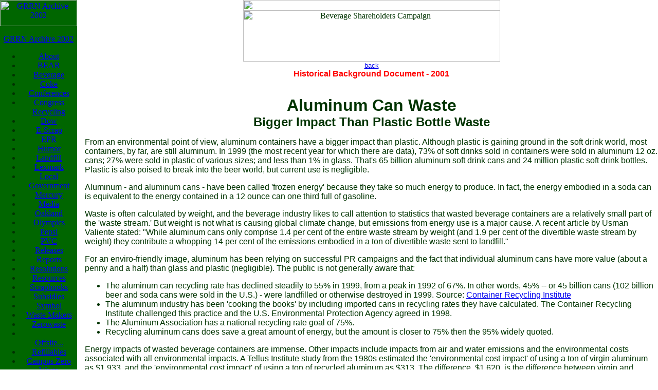

--- FILE ---
content_type: text/html
request_url: http://archive.grrn.org/beverage/shareholders/articles/can_waste.html
body_size: 3892
content:
<HTML>
<HEAD>
<TITLE>The Problem</TITLE>
<meta http-equiv="Content-Type" content="text/html; charset=iso-8859-1">
<META name="keywords" content="Aluminum, plastic container waste">
<META name="description" content="Aluminum Can Waste
Bigger Impact Than Plastic Bottle Waste ">
<META name="robots" content="index,follow">

<LINK REL="SHORTCUT ICON" href="/favicon.ico">
<link href="/assets/archive-grrn.css" rel="stylesheet" type="text/css">



<script language="JavaScript">
<!--
function MM_findObj(n, d) { //v3.0
  var p,i,x;  if(!d) d=document; if((p=n.indexOf("?"))>0&&parent.frames.length) {
    d=parent.frames[n.substring(p+1)].document; n=n.substring(0,p);}
  if(!(x=d[n])&&d.all) x=d.all[n]; for (i=0;!x&&i<d.forms.length;i++) x=d.forms[i][n];
  for(i=0;!x&&d.layers&&i<d.layers.length;i++) x=MM_findObj(n,d.layers[i].document); return x;
}
function MM_swapImage() { //v3.0
  var i,j=0,x,a=MM_swapImage.arguments; document.MM_sr=new Array; for(i=0;i<(a.length-2);i+=3)
   if ((x=MM_findObj(a[i]))!=null){document.MM_sr[j++]=x; if(!x.oSrc) x.oSrc=x.src; x.src=a[i+2];}
}
function MM_swapImgRestore() { //v3.0
  var i,x,a=document.MM_sr; for(i=0;a&&i<a.length&&(x=a[i])&&x.oSrc;i++) x.src=x.oSrc;
}

function MM_preloadImages() { //v3.0
 var d=document; if(d.images){ if(!d.MM_p) d.MM_p=new Array();
   var i,j=d.MM_p.length,a=MM_preloadImages.arguments; for(i=0; i<a.length; i++)
   if (a[i].indexOf("#")!=0){ d.MM_p[j]=new Image; d.MM_p[j++].src=a[i];}}
}

//-->
</script>
</head>
<body bgcolor=FFFFFF text=003300 marginwidth=0 marginheight=0 topmargin=0 leftmargin=0>
<table border=0 cellpadding=0 cellspacing=0 text=003300>
  <tr>
    <td align="center" width="150" bgcolor="#006600" valign="top" height="1440"> 
      <img src="/images/spacer.gif" width="150" height="1">
<div class="grrn-archive-menu"> <a href="/"><img src="/images/menu/2005/02/grrn.150x50.jpg" width="150" height="50" name="p7mbut1" border="0" alt="GRRN Archive 2002"></a>
<p class="menu-title"><a href="/">GRRN Archive 2002</a></p>
<ul>
    <li><a href="/about.html">About</a></li>
    <li><a href="/bear/index.html">BEAR</a></li>
    <li><a href="/beverage/index.html">Beverage</a></li>
    <li><a href="/coke/index.html">Coke</a></li>
    <li><a href="/conferences/index.html">Conferences</a></li>
    <li><a href="/congress_recycling/index.html">Congress Recycling</a></li>
    <li><a href="/dow/index.html">Dow</a></li>
    <li><a href="/e-scrap/index.html">E-Scrap</a></li>
    <li><a href="/epr/index.html">EPR</a></li>
    <li><a href="/humor/index.html">Humor</a></li>
    <li><a href="/landfill/index.html">Landfill</a></li>
    <li><a href="/lexmark/index.html">Lexmark</a></li>
    <li><a href="/localgov/index.html">Local Government</a></li>
    <li><a href="/hg/index.html">Mercury</a></li>
    <li><a href="/media/index.php">Media</a></li>
    <li><a href="/oakland/index.html">Oakland</a></li>
    <li><a href="/olympics/index.html">Olympics</a></li>
    <li><a href="/pepsi/index.html">Pepsi</a></li>
    <li><a href="/pvc/index.html">PVC</a></li>
    <li><a href="/releases/index.html">Releases</a></li>
    <li><a href="/reports/index.html">Reports</a></li>
    <li><a href="/resolutions/index.html">Resolutions</a></li>
    <li><a href="/resources/index.html">Resources</a></li>
    <li><a href="/scrapbooks/index.html">Scrapbooks</a></li>
    <li><a href="/subsidies/index.html">Subsidies</a></li>
    <li><a href="/symbol/index.html">Symbol</a></li>
    <li><a href="/miller_waste/index.html">Waste Makers</a></li>
    <li><a href="/zerowaste/index.html">Zerowaste</a></li>
    <li><a href="#"><br />
    Offsite...</a></li>
    <li><a href="https://refillables.grrn.org/" target="_blank">Refillables</a></li>
    <li><a href="https://campus.grrn.org/" target="_blank">Campus Zero Waste</a></li>
    <li><a href="https://greenyes.grrn.org/" target="_blank">Greenyes before 2008</a></li>
    <li><a href="https://groups.google.com/group/GreenYes/" target="_blank">GreenYes after 2008</a></li>
    <li><a href="https://2020archive.grrn.org">GRRN Archive 2020</a></li>
    <li><a href="https://zerowasteusa.org" target="_blank">Zero Waste USA</a></li>
  </ul>
</div>

    </td>
    <td width="15" valign="top"><img src="/images/spacer.gif" width="15" height="100%"> 
    </td>
    <td valign="top"> 
      <div align="center">	<center>
          <font size=3 color=003300 face=arial,helvetica><font size="2"><img src="../../../images/general/archived-2005.jpg" width="500" height="20"></font></font><br>
          <img name="shareholders_r1_c1" src="/images/beverage/shareholders/refillable_bev_cont_2001.jpg" width="500" height="100" border="0" alt="Beverage Shareholders Campaign"><br>
        <A HREF="javascript: onClick=history.go(-1);"><font size=2 face=arial,helvetica>back</font></a><br>
          <b><font face="Arial, Helvetica, sans-serif" color="#FF0000">Historical 
          Background Document - 2001</font><br>
          </b><font face="Arial, Helvetica, sans-serif" size="3" color="#003300"><br>
          </font> 
        </center>
      </div>
      <p align="center"><b><font face="Arial, Helvetica, sans-serif" size="6" color="#003300">Aluminum 
        Can Waste</font></b><font face="Arial, Helvetica, sans-serif" size="3" color="#003300"><br>
        </font><b><font face="Arial, Helvetica, sans-serif" size="5" color="#003300">Bigger 
        Impact Than Plastic Bottle Waste</font></b>
      <p><font face="Arial, Helvetica, sans-serif" size="3" color="#003300">From 
        an environmental point of view, aluminum containers have a bigger impact 
        than plastic. Although plastic is gaining ground in the soft drink world, 
        most containers, by far, are still aluminum. In 1999 (the most recent 
        year for which there are data), 73% of soft drinks sold in containers 
        were sold in aluminum 12 oz. cans; 27% were sold in plastic of various 
        sizes; and less than 1% in glass. That's 65 billion aluminum soft drink 
        cans and 24 million plastic soft drink bottles. Plastic is also poised 
        to break into the beer world, but current use is negligible.</font></p>
      <p><font face="Arial, Helvetica, sans-serif" size="3" color="#003300">Aluminum 
        - and aluminum cans - have been called 'frozen energy' because they take 
        so much energy to produce. In fact, the energy embodied in a soda can 
        is equivalent to the energy contained in a 12 ounce can one third full 
        of gasoline.</font></p>
      <p><font face="Arial, Helvetica, sans-serif" size="3" color="#003300">Waste 
        is often calculated by weight, and the beverage industry likes to call 
        attention to statistics that wasted beverage containers are a relatively 
        small part of the 'waste stream.' But weight is not what is causing global 
        climate change, but emissions from energy use is a major cause. A recent 
        article by Usman Valiente stated: &quot;While aluminum cans only comprise 
        1.4 per cent of the entire waste stream by weight (and 1.9 per cent of 
        the divertible waste stream by weight) they contribute a whopping 14 per 
        cent of the emissions embodied in a ton of divertible waste sent to landfill.&quot; 
        </font></p>
      <p><font face="Arial, Helvetica, sans-serif" size="3" color="#003300">For 
        an enviro-friendly image, aluminum has been relying on successful PR campaigns 
        and the fact that individual aluminum cans have more value (about a penny 
        and a half) than glass and plastic (negligible). The public is not generally 
        aware that:<br>
        </font></p>
      <ul>
        <li><font face="Arial, Helvetica, sans-serif" size="3" color="#003300">The 
          aluminum can recycling rate has declined steadily to 55% in 1999, from 
          a peak in 1992 of 67%. In other words, 45% -- or 45 billion cans (102 
          billion beer and soda cans were sold in the U.S.) - were landfilled 
          or otherwise destroyed in 1999. Source: <a href="http://www.container-recycling.org/page57.htm" target="_blank">Container 
          Recycling Institute</a><br>
          </font></li>
        <li><font face="Arial, Helvetica, sans-serif" size="3" color="#003300">The 
          aluminum industry has been 'cooking the books' by including imported 
          cans in recycling rates they have calculated. The Container Recycling 
          Institute challenged this practice and the U.S. Environmental Protection 
          Agency agreed in 1998.<br>
          </font></li>
        <li><font face="Arial, Helvetica, sans-serif" size="3" color="#003300">The 
          Aluminum Association has a national recycling rate goal of 75%.<br>
          </font></li>
        <li><font face="Arial, Helvetica, sans-serif" size="3" color="#003300">Recycling 
          aluminum cans does save a great amount of energy, but the amount is 
          closer to 75% then the 95% widely quoted. </font></li>
      </ul>
      <p><font face="Arial, Helvetica, sans-serif" size="3" color="#003300">Energy 
        impacts of wasted beverage containers are immense. Other impacts include 
        impacts from air and water emissions and the environmental costs associated 
        with all environmental impacts. A Tellus Institute study from the 1980s 
        estimated the 'environmental cost impact' of using a ton of virgin aluminum 
        as $1,933, and the 'environmental cost impact' of using a ton of recycled 
        aluminum as $313. The difference, $1,620, is the difference between virgin 
        and secondary materials use.&quot; </font><br>
      </p>
      <p align="center"><font face="Arial, Helvetica, sans-serif" size="3" color="#003300"><br>
        </font><font face="Arial, Helvetica, sans-serif" size="3"> </font> 
      <p><br>
        <br>
        <font size=3 color=003300 face=arial,helvetica> </font> 
        <style type="text/css">
<!--
.gmd {
	font-family: Verdana, Arial, Helvetica, sans-serif;
	font-size: 10px;
	color: #AAAAAA;
}
-->
</style>

<table border="0" cellpadding="0" cellspacing="0" width="100%">
  <tr> 
    <td><img src="/images/footer/spacer.gif" width="50" height="1" border="0"></td>
    <td><img src="/images/footer/spacer.gif" height="1" border="0"></td>
    <td><img src="/images/footer/spacer.gif" width="50" height="1" border="0"></td>
  </tr>
  <tr> 
    <td height="1" colspan="3" align="center" bgcolor="#003300"><img src="/images/footer/spacer.gif" width="450" height="2"></td>
  </tr>
  <tr> 
    <td><font size="2" face="Arial, Helvetica, sans-serif">&nbsp;&nbsp;</font><a href="https://zerowasteusa.org/contact-zwusa/" target="_blank"><font face="Arial, Helvetica, sans-serif" size="2" color="#003300">Contact Us</font></a></td>
    <td align="center"><font face="Arial, Helvetica, sans-serif" size="2" color="#003300">&copy; Zero Waste USA &copy;<br>
    <span class="gmd">Archive maintained by <a class="gmd" href="https://low.li/" target="_blank">Laughter On Water</a></span> </font></td>
    <td align="right"><a href="/search/index.html"><font face="Arial, Helvetica, sans-serif" size="2" color="#003300">Search</font></a><font size="2" face="Arial, Helvetica, sans-serif">&nbsp;&nbsp;</font></td>
  </tr>
</table>
<!-- Google tag (gtag.js) -->
<script async src="https://www.googletagmanager.com/gtag/js?id=G-FG0S7S4970"></script>
<script>
  window.dataLayer = window.dataLayer || [];
  function gtag(){dataLayer.push(arguments);}
  gtag('js', new Date());

  gtag('config', 'G-FG0S7S4970');
</script>
    </td>
	</tr>
</table>
</BODY>
</HTML>

